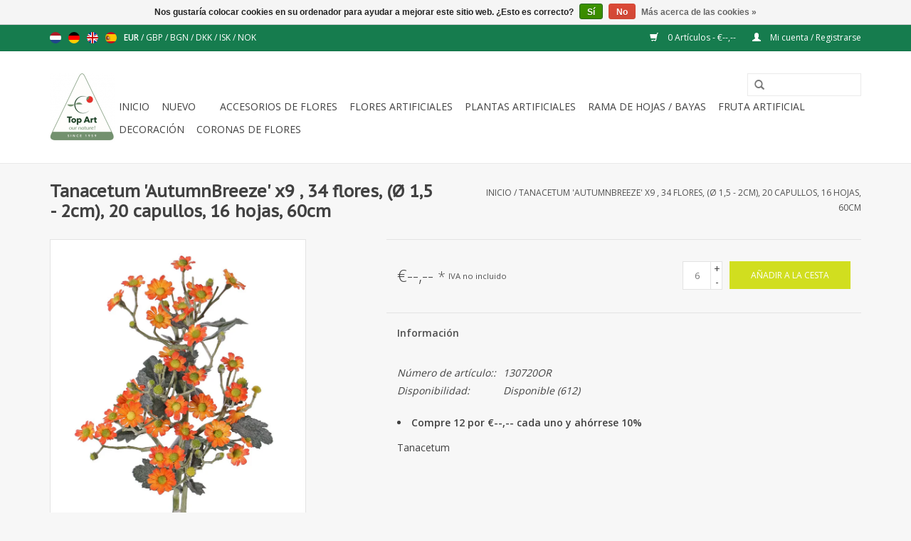

--- FILE ---
content_type: text/html;charset=utf-8
request_url: https://www.topart-kunstbloemen.nl/es/tanacetum-autumnbreeze-x9-34-flores-15-2c-94826176.html
body_size: 7659
content:
<!DOCTYPE html>
<html lang="es">
  <head>
    <!-- Global site tag (gtag.js) - Google Analytics -->
<script async src="https://www.googletagmanager.com/gtag/js?id=UA-213728089-1">
</script>
<script>
  window.dataLayer = window.dataLayer || [];
  function gtag(){dataLayer.push(arguments);}
  gtag('js', new Date());

  gtag('config', 'UA-213728089-1');
</script>
    <!-- Google Tag Manager -->
<script>(function(w,d,s,l,i){w[l]=w[l]||[];w[l].push({'gtm.start':
new Date().getTime(),event:'gtm.js'});var f=d.getElementsByTagName(s)[0],
j=d.createElement(s),dl=l!='dataLayer'?'&l='+l:'';j.async=true;j.src=
'https://www.googletagmanager.com/gtm.js?id='+i+dl;f.parentNode.insertBefore(j,f);
})(window,document,'script','dataLayer','GTM-PHMSRDH');</script>
<!-- End Google Tag Manager -->
    
    <meta name="google-site-verification" content="DFvVD1TNsRVHSd57ZyXw86iJJ0M7oCXW09P-m2n_z3Q" />

    <meta charset="utf-8"/>
<!-- [START] 'blocks/head.rain' -->
<!--

  (c) 2008-2026 Lightspeed Netherlands B.V.
  http://www.lightspeedhq.com
  Generated: 17-01-2026 @ 14:26:31

-->
<link rel="canonical" href="https://www.topart-kunstbloemen.nl/es/tanacetum-autumnbreeze-x9-34-flores-15-2c-94826176.html"/>
<link rel="alternate" href="https://www.topart-kunstbloemen.nl/es/index.rss" type="application/rss+xml" title="Nuevos productos"/>
<link href="https://cdn.webshopapp.com/assets/cookielaw.css?2025-02-20" rel="stylesheet" type="text/css"/>
<meta name="robots" content="noodp,noydir"/>
<meta name="google-site-verification" content="V22eh202mzjwG4yNWO0PY8qUtnMiE1r1p2Bt5Qnl7dM"/>
<meta property="og:url" content="https://www.topart-kunstbloemen.nl/es/tanacetum-autumnbreeze-x9-34-flores-15-2c-94826176.html?source=facebook"/>
<meta property="og:site_name" content="Top Art International - flores y plantas artificiales -  solo para clientes comerciales"/>
<meta property="og:title" content="Tanacetum "/>
<meta property="og:description" content="130720OR - Tanacetum &#039;AutumnBreeze&#039; x9 , 34 flores, (Ø 1,5 - 2cm), 20 capullos, 16 hojas, 60cm"/>
<meta property="og:image" content="https://cdn.webshopapp.com/shops/23629/files/283907955/tanacetum-autumnbreeze-x9-34-flores-15-2cm-20-capu.jpg"/>
<!--[if lt IE 9]>
<script src="https://cdn.webshopapp.com/assets/html5shiv.js?2025-02-20"></script>
<![endif]-->
<!-- [END] 'blocks/head.rain' -->
    <title>Tanacetum  - Top Art International - flores y plantas artificiales -  solo para clientes comerciales</title>
    <meta name="description" content="130720OR - Tanacetum &#039;AutumnBreeze&#039; x9 , 34 flores, (Ø 1,5 - 2cm), 20 capullos, 16 hojas, 60cm" />
    <meta name="keywords" content="Tanacetum, &#039;AutumnBreeze&#039;, x9, ,, 34, flores,, (Ø, 1,5, -, 2cm),, 20, capullos,, 16, hojas,, 60cm, flores artificiales, flores de seda, plantas artificiales, palmas artificiales, fruta artificial, decoración navideña, arte superior, planta artific" />
    <meta http-equiv="X-UA-Compatible" content="IE=edge,chrome=1">
    <meta name="viewport" content="width=device-width, initial-scale=1.0">
    <meta name="apple-mobile-web-app-capable" content="yes">
    <meta name="apple-mobile-web-app-status-bar-style" content="black">
    <meta property="fb:app_id" content="966242223397117"/>


    <link rel="shortcut icon" href="https://cdn.webshopapp.com/shops/23629/themes/93146/assets/favicon.ico?20211021004359" type="image/x-icon" />
    <link href='https://fonts.googleapis.com/css?family=Open%20Sans:400,300,600' rel='stylesheet' type='text/css'>
    <link href='https://fonts.googleapis.com/css?family=PT%20Sans%20Caption:400,300,600' rel='stylesheet' type='text/css'>
    <link rel="shortcut icon" href="https://cdn.webshopapp.com/shops/23629/themes/93146/assets/favicon.ico?20211021004359" type="image/x-icon" /> 
    <link rel="stylesheet" href="https://cdn.webshopapp.com/shops/23629/themes/93146/assets/bootstrap.css?20250614140528" />
    <link rel="stylesheet" href="https://cdn.webshopapp.com/shops/23629/themes/93146/assets/style.css?20250614140528" />    
    <link rel="stylesheet" href="https://cdn.webshopapp.com/shops/23629/themes/93146/assets/settings.css?20250614140528" />  
    <link rel="stylesheet" href="https://cdn.webshopapp.com/assets/gui-2-0.css?2025-02-20" />
    <link rel="stylesheet" href="https://cdn.webshopapp.com/assets/gui-responsive-2-0.css?2025-02-20" />   
    <link rel="stylesheet" href="https://cdn.webshopapp.com/shops/23629/themes/93146/assets/custom.css?20250614140528" />
    <script src="https://cdn.webshopapp.com/assets/jquery-1-9-1.js?2025-02-20"></script>
    <script src="https://cdn.webshopapp.com/assets/jquery-ui-1-10-1.js?2025-02-20"></script>
   
    <script type="text/javascript" src="https://cdn.webshopapp.com/shops/23629/themes/93146/assets/global.js?20250614140528"></script>

    <script type="text/javascript" src="https://cdn.webshopapp.com/shops/23629/themes/93146/assets/jcarousel.js?20250614140528"></script>
    <script type="text/javascript" src="https://cdn.webshopapp.com/assets/gui.js?2025-02-20"></script>
    <script type="text/javascript" src="https://cdn.webshopapp.com/assets/gui-responsive-2-0.js?2025-02-20"></script>
        
    <!--[if lt IE 9]>
    <link rel="stylesheet" href="https://cdn.webshopapp.com/shops/23629/themes/93146/assets/style-ie.css?20250614140528" />
    <![endif]-->
  </head>
  <body>  
    <header>
      <div class="topnav">
        <div class="container">
                    <div class="left">
                        <div class="languages">
                            <a href="https://www.topart-kunstbloemen.nl/nl/" class="flag nl" title="Nederlands" lang="nl">Nederlands</a>
                            <a href="https://www.topart-kunstbloemen.nl/de/" class="flag de" title="Deutsch" lang="de">Deutsch</a>
                            <a href="https://www.topart-kunstbloemen.nl/en/" class="flag en" title="English" lang="en">English</a>
                            <a href="https://www.topart-kunstbloemen.nl/es/" class="flag es" title="Español" lang="es">Español</a>
                          </div>
                                    <div class="currencies">
                            <a href="https://www.topart-kunstbloemen.nl/es/session/currency/eur/" class="active" title="eur">
                EUR
              </a>
               /                             <a href="https://www.topart-kunstbloemen.nl/es/session/currency/gbp/"  title="gbp">
                GBP
              </a>
               /                             <a href="https://www.topart-kunstbloemen.nl/es/session/currency/bgn/"  title="bgn">
                BGN
              </a>
               /                             <a href="https://www.topart-kunstbloemen.nl/es/session/currency/dkk/"  title="dkk">
                DKK
              </a>
               /                             <a href="https://www.topart-kunstbloemen.nl/es/session/currency/isk/"  title="isk">
                ISK
              </a>
               /                             <a href="https://www.topart-kunstbloemen.nl/es/session/currency/nok/"  title="nok">
                NOK
              </a>
                                        </div>
                      </div>
                    <div class="right">
            <a href="https://www.topart-kunstbloemen.nl/es/cart/" title="Cesta" class="cart"> 
              <span class="glyphicon glyphicon-shopping-cart"></span>
              0 Artículos - €--,--
            </a>
            <a href="https://www.topart-kunstbloemen.nl/es/account/" title="Mi cuenta" class="my-account">
              <span class="glyphicon glyphicon-user"></span>
                            Mi cuenta / Registrarse
                          </a>
          </div>
        </div>
      </div>
      <div class="navigation container">
        <div class="align">
          <ul class="burger">
            <img src="https://cdn.webshopapp.com/shops/23629/themes/93146/assets/hamburger.png?20250614140528" width="32" height="32" alt="Menu">
          </ul>
          <div class="vertical logo">
            <a href="https://www.topart-kunstbloemen.nl/es/" title="flores y plantas artificiales de Top Art -  solo para clientes comerciales">
              <img src="https://cdn.webshopapp.com/shops/23629/themes/93146/assets/logo.png?20211021004359" alt="flores y plantas artificiales de Top Art -  solo para clientes comerciales" />
            </a>
          </div>
          <nav class="nonbounce desktop vertical">
            <form action="https://www.topart-kunstbloemen.nl/es/search/" method="get" id="formSearch">
              <input type="text" name="q" autocomplete="off"  value=""/>
              <span onclick="$('#formSearch').submit();" title="Buscar" class="glyphicon glyphicon-search"></span>
            </form>            
            <ul>
              <li class="item home ">
                <a class="itemLink" href="https://www.topart-kunstbloemen.nl/es/">Inicio</a>
              </li>
                            <li class="item">
                <a class="itemLink" href="https://www.topart-kunstbloemen.nl/es/nuevo/" title="NUEVO">NUEVO</a>
                              </li>
                            <li class="item">
                <a class="itemLink" href="https://www.topart-kunstbloemen.nl/es/" title=""></a>
                              </li>
                            <li class="item">
                <a class="itemLink" href="https://www.topart-kunstbloemen.nl/es/accesorios-de-flores/" title="Accesorios de flores">Accesorios de flores</a>
                              </li>
                            <li class="item sub">
                <a class="itemLink" href="https://www.topart-kunstbloemen.nl/es/flores-artificiales/" title="Flores artificiales">Flores artificiales</a>
                                <span class="glyphicon glyphicon-play"></span>
                <ul class="subnav">
                                    <li class="subitem">
                    <a class="subitemLink" href="https://www.topart-kunstbloemen.nl/es/flores-artificiales/paredes-de-flores/" title="Paredes de flores">Paredes de flores</a>
                                      </li>
                                    <li class="subitem">
                    <a class="subitemLink" href="https://www.topart-kunstbloemen.nl/es/flores-artificiales/ramos-de-flores-artificiales/" title="Ramos de flores artificiales">Ramos de flores artificiales</a>
                                      </li>
                                    <li class="subitem">
                    <a class="subitemLink" href="https://www.topart-kunstbloemen.nl/es/flores-artificiales/lineas-de-flores-de-seda/" title="Líneas de flores de seda">Líneas de flores de seda</a>
                                        <ul class="subnav">
                                            <li class="subitem">
                        <a class="subitemLink" href="https://www.topart-kunstbloemen.nl/es/flores-artificiales/lineas-de-flores-de-seda/earthy-garden/" title="Earthy Garden">Earthy Garden</a>
                      </li>
                                            <li class="subitem">
                        <a class="subitemLink" href="https://www.topart-kunstbloemen.nl/es/flores-artificiales/lineas-de-flores-de-seda/winter-glow-light-metallic/" title="&quot;Winter Glow &amp; Light Metallic&quot;">&quot;Winter Glow &amp; Light Metallic&quot;</a>
                      </li>
                                            <li class="subitem">
                        <a class="subitemLink" href="https://www.topart-kunstbloemen.nl/es/flores-artificiales/lineas-de-flores-de-seda/spring-dream/" title="&quot;Spring Dream&quot;">&quot;Spring Dream&quot;</a>
                      </li>
                                            <li class="subitem">
                        <a class="subitemLink" href="https://www.topart-kunstbloemen.nl/es/flores-artificiales/lineas-de-flores-de-seda/glamour/" title="&quot;Glamour&quot;">&quot;Glamour&quot;</a>
                      </li>
                                            <li class="subitem">
                        <a class="subitemLink" href="https://www.topart-kunstbloemen.nl/es/flores-artificiales/lineas-de-flores-de-seda/real-touch/" title="&quot;Real Touch&quot;">&quot;Real Touch&quot;</a>
                      </li>
                                            <li class="subitem">
                        <a class="subitemLink" href="https://www.topart-kunstbloemen.nl/es/flores-artificiales/lineas-de-flores-de-seda/indy-flores-artificiales/" title="INDY - flores artificiales">INDY - flores artificiales</a>
                      </li>
                                            <li class="subitem">
                        <a class="subitemLink" href="https://www.topart-kunstbloemen.nl/es/flores-artificiales/lineas-de-flores-de-seda/summerbreeze/" title="SummerBreeze">SummerBreeze</a>
                      </li>
                                          </ul>
                                      </li>
                                    <li class="subitem">
                    <a class="subitemLink" href="https://www.topart-kunstbloemen.nl/es/flores-artificiales/flores-de-seda-por-tipo-de-flor/" title="Flores de seda por tipo de flor">Flores de seda por tipo de flor</a>
                                        <ul class="subnav">
                                            <li class="subitem">
                        <a class="subitemLink" href="https://www.topart-kunstbloemen.nl/es/flores-artificiales/flores-de-seda-por-tipo-de-flor/amarilis/" title="Amarilis">Amarilis</a>
                      </li>
                                            <li class="subitem">
                        <a class="subitemLink" href="https://www.topart-kunstbloemen.nl/es/flores-artificiales/flores-de-seda-por-tipo-de-flor/peonias/" title="Peonías">Peonías</a>
                      </li>
                                            <li class="subitem">
                        <a class="subitemLink" href="https://www.topart-kunstbloemen.nl/es/flores-artificiales/flores-de-seda-por-tipo-de-flor/lirio/" title="Lirio">Lirio</a>
                      </li>
                                            <li class="subitem">
                        <a class="subitemLink" href="https://www.topart-kunstbloemen.nl/es/flores-artificiales/flores-de-seda-por-tipo-de-flor/rosas/" title="Rosas">Rosas</a>
                      </li>
                                            <li class="subitem">
                        <a class="subitemLink" href="https://www.topart-kunstbloemen.nl/es/flores-artificiales/flores-de-seda-por-tipo-de-flor/hortensia/" title="Hortensia">Hortensia</a>
                      </li>
                                            <li class="subitem">
                        <a class="subitemLink" href="https://www.topart-kunstbloemen.nl/es/flores-artificiales/flores-de-seda-por-tipo-de-flor/crisantemo/" title="Crisantemo">Crisantemo</a>
                      </li>
                                            <li class="subitem">
                        <a class="subitemLink" href="https://www.topart-kunstbloemen.nl/es/flores-artificiales/flores-de-seda-por-tipo-de-flor/rosa-de-navidad/" title="Rosa de Navidad">Rosa de Navidad</a>
                      </li>
                                            <li class="subitem">
                        <a class="subitemLink" href="https://www.topart-kunstbloemen.nl/es/flores-artificiales/flores-de-seda-por-tipo-de-flor/gerbera/" title="Gérbera">Gérbera</a>
                      </li>
                                            <li class="subitem">
                        <a class="subitemLink" href="https://www.topart-kunstbloemen.nl/es/flores-artificiales/flores-de-seda-por-tipo-de-flor/lisianthus-eustoma/" title="Lisianthus / Eustoma">Lisianthus / Eustoma</a>
                      </li>
                                            <li class="subitem">
                        <a class="subitemLink" href="https://www.topart-kunstbloemen.nl/es/flores-artificiales/flores-de-seda-por-tipo-de-flor/magnolias-artificiales/" title="Magnolias artificiales">Magnolias artificiales</a>
                      </li>
                                            <li class="subitem">
                        <a class="subitemLink" href="https://www.topart-kunstbloemen.nl/es/flores-artificiales/flores-de-seda-por-tipo-de-flor/ramas-de-flores/" title="Ramas de flores">Ramas de flores</a>
                      </li>
                                            <li class="subitem">
                        <a class="subitemLink" href="https://www.topart-kunstbloemen.nl/es/flores-artificiales/flores-de-seda-por-tipo-de-flor/tulipanes/" title="Tulipanes">Tulipanes</a>
                      </li>
                                            <li class="subitem">
                        <a class="subitemLink" href="https://www.topart-kunstbloemen.nl/es/flores-artificiales/flores-de-seda-por-tipo-de-flor/orchideas/" title="Orchídeas">Orchídeas</a>
                      </li>
                                            <li class="subitem">
                        <a class="subitemLink" href="https://www.topart-kunstbloemen.nl/es/flores-artificiales/flores-de-seda-por-tipo-de-flor/flor-artificial-poinsetia-flor-de-navidad/" title="flor artificial Poinsetia, flor de Navidad">flor artificial Poinsetia, flor de Navidad</a>
                      </li>
                                          </ul>
                                      </li>
                                    <li class="subitem">
                    <a class="subitemLink" href="https://www.topart-kunstbloemen.nl/es/flores-artificiales/gama-basica-de-flores-artificiales-de-top-art/" title="Gama básica de flores artificiales de Top Art">Gama básica de flores artificiales de Top Art</a>
                                      </li>
                                    <li class="subitem">
                    <a class="subitemLink" href="https://www.topart-kunstbloemen.nl/es/flores-artificiales/san-valentin/" title="San Valentín">San Valentín</a>
                                      </li>
                                    <li class="subitem">
                    <a class="subitemLink" href="https://www.topart-kunstbloemen.nl/es/flores-artificiales/primavera/" title="Primavera">Primavera</a>
                                      </li>
                                    <li class="subitem">
                    <a class="subitemLink" href="https://www.topart-kunstbloemen.nl/es/flores-artificiales/verano/" title="Verano">Verano</a>
                                      </li>
                                    <li class="subitem">
                    <a class="subitemLink" href="https://www.topart-kunstbloemen.nl/es/flores-artificiales/otono/" title="Otoño">Otoño</a>
                                      </li>
                                    <li class="subitem">
                    <a class="subitemLink" href="https://www.topart-kunstbloemen.nl/es/flores-artificiales/invierno-navidad/" title="Invierno / Navidad">Invierno / Navidad</a>
                                      </li>
                                    <li class="subitem">
                    <a class="subitemLink" href="https://www.topart-kunstbloemen.nl/es/flores-artificiales/flores-artificiales-recicladas/" title="Flores artificiales recicladas">Flores artificiales recicladas</a>
                                      </li>
                                  </ul>
                              </li>
                            <li class="item sub">
                <a class="itemLink" href="https://www.topart-kunstbloemen.nl/es/plantas-artificiales/" title="plantas artificiales">plantas artificiales</a>
                                <span class="glyphicon glyphicon-play"></span>
                <ul class="subnav">
                                    <li class="subitem">
                    <a class="subitemLink" href="https://www.topart-kunstbloemen.nl/es/plantas-artificiales/plantas-artificiales-floreciendo/" title="Plantas artificiales floreciendo">Plantas artificiales floreciendo</a>
                                      </li>
                                    <li class="subitem">
                    <a class="subitemLink" href="https://www.topart-kunstbloemen.nl/es/plantas-artificiales/kokedama/" title="Kokedama ">Kokedama </a>
                                      </li>
                                    <li class="subitem">
                    <a class="subitemLink" href="https://www.topart-kunstbloemen.nl/es/plantas-artificiales/bonsai-artificial/" title="Bonsai artificial">Bonsai artificial</a>
                                      </li>
                                    <li class="subitem">
                    <a class="subitemLink" href="https://www.topart-kunstbloemen.nl/es/plantas-artificiales/plantas-verdes/" title="Plantas verdes">Plantas verdes</a>
                                      </li>
                                    <li class="subitem">
                    <a class="subitemLink" href="https://www.topart-kunstbloemen.nl/es/plantas-artificiales/helecho-artificial/" title="Helecho artificial">Helecho artificial</a>
                                      </li>
                                    <li class="subitem">
                    <a class="subitemLink" href="https://www.topart-kunstbloemen.nl/es/plantas-artificiales/hierba-artificial/" title="Hierba artificial">Hierba artificial</a>
                                      </li>
                                    <li class="subitem">
                    <a class="subitemLink" href="https://www.topart-kunstbloemen.nl/es/plantas-artificiales/plantas-artificiales-recycled/" title="plantas artificiales - RECYCLED">plantas artificiales - RECYCLED</a>
                                      </li>
                                    <li class="subitem">
                    <a class="subitemLink" href="https://www.topart-kunstbloemen.nl/es/plantas-artificiales/suculentas-artificiales/" title="Suculentas artificiales">Suculentas artificiales</a>
                                      </li>
                                  </ul>
                              </li>
                            <li class="item sub">
                <a class="itemLink" href="https://www.topart-kunstbloemen.nl/es/rama-de-hojas-bayas/" title="Rama de hojas / bayas">Rama de hojas / bayas</a>
                                <span class="glyphicon glyphicon-play"></span>
                <ul class="subnav">
                                    <li class="subitem">
                    <a class="subitemLink" href="https://www.topart-kunstbloemen.nl/es/rama-de-hojas-bayas/rama-de-bayas/" title="Rama de bayas">Rama de bayas</a>
                                      </li>
                                    <li class="subitem">
                    <a class="subitemLink" href="https://www.topart-kunstbloemen.nl/es/rama-de-hojas-bayas/ramas-de-decoracion/" title="Ramas de decoración">Ramas de decoración</a>
                                      </li>
                                    <li class="subitem">
                    <a class="subitemLink" href="https://www.topart-kunstbloemen.nl/es/rama-de-hojas-bayas/follaje-y-hojas/" title="Follaje y hojas">Follaje y hojas</a>
                                      </li>
                                    <li class="subitem">
                    <a class="subitemLink" href="https://www.topart-kunstbloemen.nl/es/rama-de-hojas-bayas/ramitas-de-hoja/" title="Ramitas de hoja">Ramitas de hoja</a>
                                      </li>
                                    <li class="subitem">
                    <a class="subitemLink" href="https://www.topart-kunstbloemen.nl/es/rama-de-hojas-bayas/naturaleza-seca/" title="&quot;Naturaleza seca&quot;">&quot;Naturaleza seca&quot;</a>
                                      </li>
                                  </ul>
                              </li>
                            <li class="item">
                <a class="itemLink" href="https://www.topart-kunstbloemen.nl/es/fruta-artificial/" title="Fruta artificial">Fruta artificial</a>
                              </li>
                            <li class="item">
                <a class="itemLink" href="https://www.topart-kunstbloemen.nl/es/decoracion/" title="decoración">decoración</a>
                              </li>
                            <li class="item">
                <a class="itemLink" href="https://www.topart-kunstbloemen.nl/es/coronas-de-flores/" title="Coronas de flores">Coronas de flores</a>
                              </li>
                                                      </ul>
            <span class="glyphicon glyphicon-remove"></span>  
          </nav>
        </div>
      </div>
    </header>
    
    <div class="wrapper">
      <div class="container content">
                <div itemscope itemtype="http://data-vocabulary.org/Product">
  <div class="page-title row">
  <meta itemprop="description" content="130720OR - Tanacetum &#039;AutumnBreeze&#039; x9 , 34 flores, (Ø 1,5 - 2cm), 20 capullos, 16 hojas, 60cm" />  <div class="col-sm-6 col-md-6">
    <h1 class="product-page" itemprop="name" content="Tanacetum &#039;AutumnBreeze&#039; x9 , 34 flores, (Ø 1,5 - 2cm), 20 capullos, 16 hojas, 60cm">  Tanacetum &#039;AutumnBreeze&#039; x9 , 34 flores, (Ø 1,5 - 2cm), 20 capullos, 16 hojas, 60cm </h1> 
      </div>
  <div class="col-sm-6 col-md-6 breadcrumbs text-right">
    <a href="https://www.topart-kunstbloemen.nl/es/" title="Inicio">Inicio</a>
    
        / <a href="https://www.topart-kunstbloemen.nl/es/tanacetum-autumnbreeze-x9-34-flores-15-2c-94826176.html">Tanacetum &#039;AutumnBreeze&#039; x9 , 34 flores, (Ø 1,5 - 2cm), 20 capullos, 16 hojas, 60cm</a>
      </div>  
</div>
<div class="product-wrap row">
  <div class="product-img col-sm-4 col-md-4">
    <div class="zoombox">
      <div class="images"> 
        <meta itemprop="image" content="https://cdn.webshopapp.com/shops/23629/files/283907955/300x250x2/tanacetum-autumnbreeze-x9-34-flores-15-2cm-20-capu.jpg" />       
                <a class="zoom first" data-image-id="283907955">             
                                  <img src="https://cdn.webshopapp.com/shops/23629/files/283907955/tanacetum-autumnbreeze-x9-34-flores-15-2cm-20-capu.jpg" alt="Tanacetum &#039;AutumnBreeze&#039; x9 , 34 flores, (Ø 1,5 - 2cm), 20 capullos, 16 hojas, 60cm">
                              </a> 
                <a class="zoom" data-image-id="283907982">             
                                  <img src="https://cdn.webshopapp.com/shops/23629/files/283907982/tanacetum-autumnbreeze-x9-34-flores-15-2cm-20-capu.jpg" alt="Tanacetum &#039;AutumnBreeze&#039; x9 , 34 flores, (Ø 1,5 - 2cm), 20 capullos, 16 hojas, 60cm">
                              </a> 
              </div>
      
      <div class="thumbs row">
                <div class="col-xs-3 col-sm-4 col-md-4">
          <a data-image-id="283907955">
                                        <img src="https://cdn.webshopapp.com/shops/23629/files/283907955/156x164x1/tanacetum-autumnbreeze-x9-34-flores-15-2cm-20-capu.jpg" alt="Tanacetum &#039;AutumnBreeze&#039; x9 , 34 flores, (Ø 1,5 - 2cm), 20 capullos, 16 hojas, 60cm" title="Tanacetum &#039;AutumnBreeze&#039; x9 , 34 flores, (Ø 1,5 - 2cm), 20 capullos, 16 hojas, 60cm"/>
                                    </a>
        </div>
                <div class="col-xs-3 col-sm-4 col-md-4">
          <a data-image-id="283907982">
                                        <img src="https://cdn.webshopapp.com/shops/23629/files/283907982/156x164x1/tanacetum-autumnbreeze-x9-34-flores-15-2cm-20-capu.jpg" alt="Tanacetum &#039;AutumnBreeze&#039; x9 , 34 flores, (Ø 1,5 - 2cm), 20 capullos, 16 hojas, 60cm" title="Tanacetum &#039;AutumnBreeze&#039; x9 , 34 flores, (Ø 1,5 - 2cm), 20 capullos, 16 hojas, 60cm"/>
                                    </a>
        </div>
              </div>  
    </div>
  </div>
 
  <div itemprop="offerDetails" itemscope itemtype="http://data-vocabulary.org/Offer" class="product-info col-sm-8 col-md-7 col-md-offset-1"> 
    <meta itemprop="price" content="--,--" />
    <meta itemprop="currency" content="EUR" />
          <meta itemprop="availability" content="in_stock" />
      <meta itemprop="quantity" content="612" />
          
    <form action="https://www.topart-kunstbloemen.nl/es/cart/add/189806800/" id="product_configure_form" method="post">
              <input type="hidden" name="bundle_id" id="product_configure_bundle_id" value="">
            <div class="product-price row">
        <div class="price-wrap col-xs-5 col-md-5"> 
                    <span class="price">€--,-- <small>*</small></span> 
          <small class="price-tax">IVA no incluido</small>   
        </div>
        <div class="cart col-xs-7 col-md-7"> 
          <div class="cart">
                        <input type="text" name="quantity" value="6" readonly="readonly" />
            <div class="change">
              <a href="javascript:;" onclick="updateQuantity('up');" class="up">+</a>
              <a href="javascript:;" onclick="updateQuantity('down');" class="down">-</a>
            </div>
            <a href="javascript:;" onclick="$('#product_configure_form').submit();" class="btn glyphicon glyphicon-shopping-cart" title="Añadir a la cesta" >
              <span>Añadir a la cesta</span>
            </a>
                      </div>
        </div>
      </div>
    </form>   

    <div class="product-tabs row">
      <div class="tabs">
        <ul>
          <li class="active col-2 information"><a rel="info" href="#">Información</a></li>
                            </ul>
      </div>                    
      <div class="tabsPages">
        <div class="page info active">
                    <table class="details">
                        <tr>
              <td>Número de artículo::</td>
              <td>130720OR</td>
            </tr>
                                                 <tr>
              <td>Disponibilidad:</td>
              <td><span class="in-stock">Disponible</span>
                                (612)
                              </td>
            </tr>
                                              </table>
         
          
                      <ul>
                                                <li>
                    <strong>
                      Compre 12 por €--,-- cada uno y ahórrese 10%
                                          </strong>
                  </li>
                                            
                          </ul>
                    <div class="clearfix"></div>
          
          <p>Tanacetum </p>
          
                    
        </div>
        
        <div itemprop="review" itemscope itemtype="http://data-vocabulary.org/Review-aggregate" class="page reviews">
                    
          <div class="bottom">
            <div class="right">
              <a href="https://www.topart-kunstbloemen.nl/es/account/review/94826176/">Denos su opinión</a>
            </div>
            <span itemprop="rating">0</span> estrellas basado en <span itemprop="count">0</span> opiniones
          </div>          
        </div>
      </div>
    </div>
  </div>
</div>
<div class="product-actions row">
  <div class="social-media col-xs-12 col-md-4">
                        
  </div>
  <div class="col-md-7 col-md-offset-1 ">
    <div class="tags-actions row">
      <div class="tags col-md-4">
                <a href="https://www.topart-kunstbloemen.nl/es/tags/kunstbloemen/" title="Kunstbloemen">Kunstbloemen</a> /                 <a href="https://www.topart-kunstbloemen.nl/es/tags/kunstbloemenboeketten/" title="kunstbloemenboeketten">kunstbloemenboeketten</a> /                 <a href="https://www.topart-kunstbloemen.nl/es/tags/seidenblumen/" title="Seidenblumen">Seidenblumen</a> /                 <a href="https://www.topart-kunstbloemen.nl/es/tags/silk-flowers/" title="silk flowers">silk flowers</a>                       </div>
      <div class="actions col-md-8 text-right">
        <a href="https://www.topart-kunstbloemen.nl/es/account/wishlistAdd/94826176/" title="Añadir a la lista de deseos">
          Añadir a la lista de deseos
        </a> / 
        <a href="https://www.topart-kunstbloemen.nl/es/compare/add/189806800/" title="Añadir a comparar">
          Añadir a comparar
        </a> / 
                <a href="#" onclick="window.print(); return false;" title="Imprimir">
          Imprimir
        </a>
      </div>      
    </div>
  </div>    
</div>

   
  
<div class="products  related row">
  <div class="col-md-12">
    <h3>Productos relacionados</h3>
  </div>
    <div class="product col-xs-6 col-sm-3 col-md-3">
  <div class="image-wrap">
    <a href="https://www.topart-kunstbloemen.nl/es/tanacetum-autumnbreeze-x9-34-flores-15-2c-94825111.html" title="Tanacetum &#039;AutumnBreeze&#039; x9 , 34 flores, (Ø 1,5 - 2cm), 20 capullos, 16 hojas, 60cm">
                       <img src="https://cdn.webshopapp.com/shops/23629/files/283908333/262x276x1/tanacetum-autumnbreeze-x9-34-flores-15-2cm-20-capu.jpg" width="262" height="276" alt="Tanacetum &#039;AutumnBreeze&#039; x9 , 34 flores, (Ø 1,5 - 2cm), 20 capullos, 16 hojas, 60cm" title="Tanacetum &#039;AutumnBreeze&#039; x9 , 34 flores, (Ø 1,5 - 2cm), 20 capullos, 16 hojas, 60cm" />
                </a>
    
    <div class="description text-center">
      <a href="https://www.topart-kunstbloemen.nl/es/tanacetum-autumnbreeze-x9-34-flores-15-2c-94825111.html" title="Tanacetum &#039;AutumnBreeze&#039; x9 , 34 flores, (Ø 1,5 - 2cm), 20 capullos, 16 hojas, 60cm">
                <div class="text">
                    130720LA - Tanacetum &#039;AutumnBreeze&#039; x9 , 34 flores, (Ø 1,5 - 2cm), 20 capullos, 16 hojas, 60cm
                  </div>
      </a>
      <a href="https://www.topart-kunstbloemen.nl/es/cart/add/189804451/" class="cart">Añadir a la cesta</a>
    </div>
  </div>
  
  <div class="info strict">
    <a href="https://www.topart-kunstbloemen.nl/es/tanacetum-autumnbreeze-x9-34-flores-15-2c-94825111.html" title="Tanacetum &#039;AutumnBreeze&#039; x9 , 34 flores, (Ø 1,5 - 2cm), 20 capullos, 16 hojas, 60cm" class="title">
   Tanacetum &#039;AutumnBreeze&#039; x9 , 34 flores, (Ø 1,5 - 2cm), 20 capullos, 16 hojas, 60cm     </a>
        
      
      €--,-- <small>&#42;</small> 
       
    
      </div>
</div>
    <div class="product col-xs-6 col-sm-3 col-md-3">
  <div class="image-wrap">
    <a href="https://www.topart-kunstbloemen.nl/es/tanacetum-autumnbreeze-x9-34-flores-15-2cm-20-capu.html" title="Tanacetum &#039;AutumnBreeze&#039; x9 , 34 flores, (Ø 1,5 - 2cm), 20 capullos, 16 hojas, 60cm">
                       <img src="https://cdn.webshopapp.com/shops/23629/files/283907268/262x276x1/tanacetum-autumnbreeze-x9-34-flores-15-2cm-20-capu.jpg" width="262" height="276" alt="Tanacetum &#039;AutumnBreeze&#039; x9 , 34 flores, (Ø 1,5 - 2cm), 20 capullos, 16 hojas, 60cm" title="Tanacetum &#039;AutumnBreeze&#039; x9 , 34 flores, (Ø 1,5 - 2cm), 20 capullos, 16 hojas, 60cm" />
                </a>
    
    <div class="description text-center">
      <a href="https://www.topart-kunstbloemen.nl/es/tanacetum-autumnbreeze-x9-34-flores-15-2cm-20-capu.html" title="Tanacetum &#039;AutumnBreeze&#039; x9 , 34 flores, (Ø 1,5 - 2cm), 20 capullos, 16 hojas, 60cm">
                <div class="text">
                    130720WI - Tanacetum &#039;AutumnBreeze&#039; x9 , 34 flores, (Ø 1,5 - 2cm), 20 capullos, 16 hojas, 60cm
                  </div>
      </a>
      <a href="https://www.topart-kunstbloemen.nl/es/cart/add/189806923/" class="cart">Añadir a la cesta</a>
    </div>
  </div>
  
  <div class="info strict">
    <a href="https://www.topart-kunstbloemen.nl/es/tanacetum-autumnbreeze-x9-34-flores-15-2cm-20-capu.html" title="Tanacetum &#039;AutumnBreeze&#039; x9 , 34 flores, (Ø 1,5 - 2cm), 20 capullos, 16 hojas, 60cm" class="title">
   Tanacetum &#039;AutumnBreeze&#039; x9 , 34 flores, (Ø 1,5 - 2cm), 20 capullos, 16 hojas, 60cm     </a>
        
      
      €--,-- <small>&#42;</small> 
       
    
      </div>
</div>
<div class="clearfix visible-xs"></div>
  </div>                  
</div>

<div class="strict-shipping row">
  <div class="col-md-12">
    <small class="shipping-cost">
      * 
            IVA no incluido
       
      Excl. <a href="https://www.topart-kunstbloemen.nl/es/service/shipping-returns/" target="_blank">Gastos de envío</a>
    </small>
  </div>
</div>

<script src="https://cdn.webshopapp.com/shops/23629/themes/93146/assets/jquery-zoom-min.js?20250614140528" type="text/javascript"></script>
<script type="text/javascript">
function updateQuantity(way){
    var quantity = parseInt($('.cart input').val());
  
    if (way == 'up'){
        if (quantity < 612 && ( quantity + 6 ) < 612){
            quantity = quantity + 6;
        } else {
            quantity = 612;
        }
    } else {
      if(quantity != 612){
        if (quantity > 6 && ( quantity - 6 ) > 6){
            quantity = quantity - 6;
        } else {
            quantity = 6;
        }
      } else {
        quantity = (Math.floor( (quantity - 1) / 6 )) * 6;  
      }
    }
  
    $('.cart input').val(quantity);
}
</script>      </div>
      
      <footer>
        <hr class="full-width" />
        <div class="container">
          <div class="social row">
                        <div class="newsletter col-xs-12 col-sm-7 col-md-7">
              <span class="title">Suscríbase a nuestro newsletter:</span>
              <form id="formNewsletter" action="https://www.topart-kunstbloemen.nl/es/account/newsletter/" method="post">
                <input type="hidden" name="key" value="3cea0f1a32d5e3afdb66453b3dcfe10b" />
                <input type="text" name="email" id="formNewsletterEmail" value="" placeholder="E-mail"/>
                <a class="btn glyphicon glyphicon-send" href="#" onclick="$('#formNewsletter').submit(); return false;" title="Suscribirse" ><span>Suscribirse</span></a>
              </form>
            </div>
                          </div>
          <hr class="full-width" />
          <div class="links row">
            <div class="col-xs-12 col-sm-3 col-md-3">
              <strong>Atención al cliente</strong>
              <ul>
                                <li><a href="https://www.topart-kunstbloemen.nl/es/service/about/" title="Impressum">Impressum</a></li>
                                <li><a href="https://www.topart-kunstbloemen.nl/es/service/general-terms-conditions/" title="Condiciones generales de venta y entrega">Condiciones generales de venta y entrega</a></li>
                                <li><a href="https://www.topart-kunstbloemen.nl/es/service/disclaimer/" title="Devoluciones, reclamaciónes">Devoluciones, reclamaciónes</a></li>
                                <li><a href="https://www.topart-kunstbloemen.nl/es/service/privacy-policy/" title="Data Privacy Policy">Data Privacy Policy</a></li>
                                <li><a href="https://www.topart-kunstbloemen.nl/es/service/payment-methods/" title="Condiciones de pago / métodos de pago">Condiciones de pago / métodos de pago</a></li>
                                <li><a href="https://www.topart-kunstbloemen.nl/es/service/shipping-returns/" title="Gastos de envío ">Gastos de envío </a></li>
                                <li><a href="https://www.topart-kunstbloemen.nl/es/service/" title="Contacto">Contacto</a></li>
                                <li><a href="https://www.topart-kunstbloemen.nl/es/service/showroom/" title="Sala de exposición / horario del comercio">Sala de exposición / horario del comercio</a></li>
                                <li><a href="https://www.topart-kunstbloemen.nl/es/service/over-top-art/" title="Sobre Top Art ">Sobre Top Art </a></li>
                                <li><a href="https://www.topart-kunstbloemen.nl/es/service/inkooppartner-kunstbloemen/" title="Inkooppartner voor kunstbloemen en kunstplanten">Inkooppartner voor kunstbloemen en kunstplanten</a></li>
                                <li><a href="https://www.topart-kunstbloemen.nl/es/service/kunstplanten-voor-horeca/" title="Kunstplanten en kunstbloemen voor de horeca">Kunstplanten en kunstbloemen voor de horeca</a></li>
                                <li><a href="https://www.topart-kunstbloemen.nl/es/service/kunstbloemen-voor-kantoren/" title="Kunstplanten en kunstbloemen voor kantoren">Kunstplanten en kunstbloemen voor kantoren</a></li>
                                <li><a href="https://www.topart-kunstbloemen.nl/es/service/kunstbloemen-zakelijk-evenement/" title="Kunstbloemen voor een zakelijk evenement">Kunstbloemen voor een zakelijk evenement</a></li>
                                <li><a href="https://www.topart-kunstbloemen.nl/es/service/kunstkransen-voor-bedrijven/" title="Kunstkransen voor bedrijven">Kunstkransen voor bedrijven</a></li>
                                <li><a href="https://www.topart-kunstbloemen.nl/es/service/leverancier-kunstbloemen-inspiratie/" title="Leverancier van kunstbloemen om inspiratie op te doen">Leverancier van kunstbloemen om inspiratie op te doen</a></li>
                              </ul>
            </div>          
            <div class="col-xs-6 col-sm-3 col-md-3">
              <strong>Productos</strong>
              <ul>
                <li><a href="https://www.topart-kunstbloemen.nl/es/collection/" title="Todos los productos">Todos los productos</a></li>
              <!--  <li><a href="https://www.topart-kunstbloemen.nl/es/collection/?sort=newest" title="Nuevos productos">Nuevos productos</a></li> -->
                <li><a href="https://www.topart-kunstbloemen.nl/es/collection/offers/" title="Ofertas">Ofertas</a></li>
                                <li><a href="https://www.topart-kunstbloemen.nl/es/tags/" title="Etiquetas">Etiquetas</a></li>                <li><a href="https://www.topart-kunstbloemen.nl/es/index.rss" title="RSS feed">RSS feed</a></li>
              </ul>
            </div>
            <div class="col-xs-6 col-sm-3 col-md-3">
              <strong>
                                Mi cuenta
                              </strong>
              <ul>
                                <li><a href="https://www.topart-kunstbloemen.nl/es/account/" title="Registrarse">Registrarse</a></li>
                                <li><a href="https://www.topart-kunstbloemen.nl/es/account/orders/" title="Mis pedidos">Mis pedidos</a></li>
                <li><a href="https://www.topart-kunstbloemen.nl/es/account/tickets/" title="Mis tickets">Mis tickets</a></li>
                <li><a href="https://www.topart-kunstbloemen.nl/es/account/wishlist/" title="Mi lista de deseos">Mi lista de deseos</a></li>
                              </ul>
            </div>
            <div class="col-xs-12 col-sm-3 col-md-3">
              <strong>Top Art International - van Rijsoort BV</strong>              <span class="contact-description">B2B wholesale artificial flowers & plants </span>                            <div class="contact">
                <span class="glyphicon glyphicon-earphone"></span>
                + 31 (0) 162 370 370
              </div>
                                          <div class="contact">
                <span class="glyphicon glyphicon-envelope"></span>
                <a href="/cdn-cgi/l/email-protection#74071106021d1711341f011a070012181b06155a171b19" title="Email"><span class="__cf_email__" data-cfemail="7b081e090d12181e3b100e15080f1d1714091a55181416">[email&#160;protected]</span></a>
              </div>
                                                                      <div class="hallmarks">
                                <a href="https://www.topart-kunstbloemen.nl/es/" title="" target="_blank">
                                    
                                  </a>
                 
              </div>
                          </div>
          </div>
          <hr class="full-width" />
        </div>
        <div class="copyright-payment">
          <div class="container">
            <div class="row">
              <div class="copyright col-md-6">
                © Copyright 2026 Top Art International - flores y plantas artificiales -  solo para clientes comerciales - 
                              </div>
              <div class="payments col-md-6 text-right">
                                <a href="https://www.topart-kunstbloemen.nl/es/service/payment-methods/" title="Formas de pago">
                  <img src="https://cdn.webshopapp.com/assets/icon-payment-banktransfer.png?2025-02-20" alt="Bank transfer" />
                </a>
                                <a href="https://www.topart-kunstbloemen.nl/es/service/payment-methods/" title="Formas de pago">
                  <img src="https://cdn.webshopapp.com/assets/icon-payment-invoice.png?2025-02-20" alt="Invoice" />
                </a>
                                <a href="https://www.topart-kunstbloemen.nl/es/service/payment-methods/" title="Formas de pago">
                  <img src="https://cdn.webshopapp.com/assets/icon-payment-mastercard.png?2025-02-20" alt="MasterCard" />
                </a>
                                <a href="https://www.topart-kunstbloemen.nl/es/service/payment-methods/" title="Formas de pago">
                  <img src="https://cdn.webshopapp.com/assets/icon-payment-visa.png?2025-02-20" alt="Visa" />
                </a>
                                <a href="https://www.topart-kunstbloemen.nl/es/service/payment-methods/" title="Formas de pago">
                  <img src="https://cdn.webshopapp.com/assets/icon-payment-maestro.png?2025-02-20" alt="Maestro" />
                </a>
                                <a href="https://www.topart-kunstbloemen.nl/es/service/payment-methods/" title="Formas de pago">
                  <img src="https://cdn.webshopapp.com/assets/icon-payment-pin.png?2025-02-20" alt="Pin" />
                </a>
                                <a href="https://www.topart-kunstbloemen.nl/es/service/payment-methods/" title="Formas de pago">
                  <img src="https://cdn.webshopapp.com/assets/icon-payment-cash.png?2025-02-20" alt="Cash" />
                </a>
                                <a href="https://www.topart-kunstbloemen.nl/es/service/payment-methods/" title="Formas de pago">
                  <img src="https://cdn.webshopapp.com/assets/icon-payment-ideal.png?2025-02-20" alt="iDEAL" />
                </a>
                                <a href="https://www.topart-kunstbloemen.nl/es/service/payment-methods/" title="Formas de pago">
                  <img src="https://cdn.webshopapp.com/assets/icon-payment-paypal.png?2025-02-20" alt="PayPal" />
                </a>
                                <a href="https://www.topart-kunstbloemen.nl/es/service/payment-methods/" title="Formas de pago">
                  <img src="https://cdn.webshopapp.com/assets/icon-payment-paypalcp.png?2025-02-20" alt="PayPal" />
                </a>
                                <a href="https://www.topart-kunstbloemen.nl/es/service/payment-methods/" title="Formas de pago">
                  <img src="https://cdn.webshopapp.com/assets/icon-payment-debitcredit.png?2025-02-20" alt="Debit or Credit Card" />
                </a>
                              </div>
            </div>
          </div>
        </div>
      </footer>
    </div>
    <!-- [START] 'blocks/body.rain' -->
<script data-cfasync="false" src="/cdn-cgi/scripts/5c5dd728/cloudflare-static/email-decode.min.js"></script><script>
(function () {
  var s = document.createElement('script');
  s.type = 'text/javascript';
  s.async = true;
  s.src = 'https://www.topart-kunstbloemen.nl/es/services/stats/pageview.js?product=94826176&hash=0229';
  ( document.getElementsByTagName('head')[0] || document.getElementsByTagName('body')[0] ).appendChild(s);
})();
</script>
<script>
(function () {
  var s = document.createElement('script');
  s.type = 'text/javascript';
  s.async = true;
  s.src = 'https://assets.dyapps.io/popups/517635064b/4605.js?v=14012026160315';
  ( document.getElementsByTagName('head')[0] || document.getElementsByTagName('body')[0] ).appendChild(s);
})();
</script>
  <div class="wsa-cookielaw">
            Nos gustaría colocar cookies en su ordenador para ayudar a mejorar este sitio web. ¿Esto es correcto?
      <a href="https://www.topart-kunstbloemen.nl/es/cookielaw/optIn/" class="wsa-cookielaw-button wsa-cookielaw-button-green" rel="nofollow" title="Sí">Sí</a>
      <a href="https://www.topart-kunstbloemen.nl/es/cookielaw/optOut/" class="wsa-cookielaw-button wsa-cookielaw-button-red" rel="nofollow" title="No">No</a>
      <a href="https://www.topart-kunstbloemen.nl/es/service/privacy-policy/" class="wsa-cookielaw-link" rel="nofollow" title="Más acerca de las cookies">Más acerca de las cookies &raquo;</a>
      </div>
<!-- [END] 'blocks/body.rain' -->
    <!-- Google Tag Manager (noscript) -->
<noscript><iframe src="https://www.googletagmanager.com/ns.html?id=GTM-PHMSRDH"
height="0" width="0" style="display:none;visibility:hidden"></iframe></noscript>
<!-- End Google Tag Manager (noscript) -->
    
<script>
jQuery(document).ready(function() {
  jQuery(".grizzly").insertAfter(".strict-shipping.row");
  jQuery(".pager.row").insertBefore(".grizzly");
});
</script>
  </body>

</html>

--- FILE ---
content_type: text/javascript;charset=utf-8
request_url: https://www.topart-kunstbloemen.nl/es/services/stats/pageview.js?product=94826176&hash=0229
body_size: -411
content:
// SEOshop 17-01-2026 14:26:33